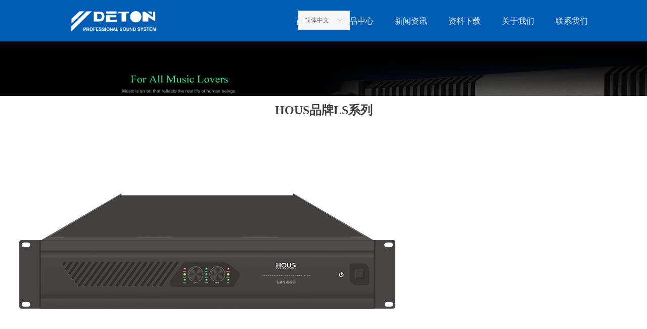

--- FILE ---
content_type: text/css
request_url: https://img.wanwang.xin/pubsf/10298/10298986/css/1133605_Pc_zh-CN.css?preventCdnCacheSeed=4f3bbdb5b8e3424698d26547a40b0b7c
body_size: 5111
content:
.tem_80_36 .nav-container {position: fixed;top: 0;left: 0;width: 100%;min-height: 70px;height: 82px;background-color: rgb(1, 93, 179);background-image: none;background-repeat: no-repeat;background-position: 50% 50%;background: -webkit-linear-gradient(none, none);background: -moz-linear-gradient(none, none);background: -ms-linear-gradient(none, none);background: linear-gradient(none, none);background-size: auto;/* border */border-top-width: 0px;border-right-width: 0px;border-bottom-width: 0px;border-left-width: 0px;border-top-style: solid;border-right-style: solid;border-bottom-style: solid;border-left-style: solid;border-top-color: transparent;border-right-color: transparent;border-bottom-color: transparent;border-left-color: transparent;border-radius: 0px;box-shadow: 0px 0px 0px rgba(0,0,0,0);}.tem_80_36 .nav-container .nav-content {position: absolute;left: 50%;top: 0;transform: translateX(-50%);width: 100%;height: 82px;box-sizing: border-box;}.tem_80_36 .nav-container .nav-content .nav_Area {position: absolute;top: 0;left: 50%;transform: translateX(-50%);width: 100%;height: 82px;}.tem_80_36 .nav-container .nav-content .logo-area {float: left;width: 30%;height: 100%;line-height: 82px;text-align: center;box-sizing: border-box;}.tem_80_36 .nav-container .nav-content .logo-area img {max-width: 100%;max-height: 100%;vertical-align: middle;box-sizing: border-box;cursor: pointer;position: relative;/* logo-border-width */border-top-width: 0px;border-right-width: 0px;border-bottom-width: 0px;border-left-width: 0px;/* logo-border-style */border-top-style: solid;border-right-style: solid;border-bottom-style: solid;border-left-style: solid;/* logo-border-color */border-top-color: transparent;border-right-color: transparent;border-bottom-color: transparent;border-left-color: transparent;border-radius: 0px;box-shadow: 0px 0px 0px rgba(0,0,0,0);}.tem_80_36 .nav-container .nav-content .logo-area img.nav-logo-scroll {/* logo-border-width */border-top-width: 0px;border-right-width: 0px;border-bottom-width: 0px;border-left-width: 0px;/* logo-border-style */border-top-style: solid;border-right-style: solid;border-bottom-style: solid;border-left-style: solid;/* logo-border-color */border-top-color: transparent;border-right-color: transparent;border-bottom-color: transparent;border-left-color: transparent;border-radius: 0px;box-shadow: 0px 0px 0px rgba(0,0,0,0);box-sizing: border-box;}.tem_80_36 .nav-container .nav-content .nav-area {float: left;width: 70%;height: 100%;}.tem_80_36 .nav-area .nav-list {font-size: 0px;height: 100%;white-space: nowrap;text-align: center}.tem_80_36 .nav-area .nav-list .nav-item {position: relative;display: none;padding-top: calc((82px - 16px - 6px) / 2);padding-bottom: calc((82px - 16px - 6px) / 2);max-width: 175px;min-width: 106px;text-align: center;cursor: pointer;background-color: rgba(0, 0, 0, 0);}.tem_80_36 .nav-area .nav-list .nav-item.nav-content-scroll {background-color: transparent;background-image: none;background-repeat: no-repeat;background-position: 50% 50%;background: -webkit-linear-gradient(none, none);background: -moz-linear-gradient(none, none);background: -ms-linear-gradient(none, none);background: linear-gradient(none, none);background-size: auto;}.tem_80_36 .nav-area .nav-list .nav-item.nav-content-scroll .nav-text {text-align: center;font-family: Arial;font-size: 17px;color: #eeeeee;font-weight: normal;font-style: normal;text-decoration: none;}.tem_80_36 .nav-area .nav-list .nav-item .nav-text .mw-iconfont {margin-right: 4px;font-size: 16px;}.tem_80_36 .nav-area .nav-list .nav-item.active {background-color: transparent;background-image: none;background-repeat: no-repeat;background-position: 50% 50%;background: -webkit-linear-gradient(none, none);background: -moz-linear-gradient(none, none);background: -ms-linear-gradient(none, none);background: linear-gradient(none, none);background-size: auto;}.tem_80_36 .nav-area .nav-list .nav-item:hover {background-color: transparent;background-image: none;background-repeat: no-repeat;background-position: 50% 50%;background: -webkit-linear-gradient(none, none);background: -moz-linear-gradient(none, none);background: -ms-linear-gradient(none, none);background: linear-gradient(none, none);background-size: auto;}.tem_80_36 .nav-area .nav-list .nav-item.active .nav-text {color: #ffffff;font-style: normal;font-weight: normal;text-decoration: none;}.tem_80_36 .nav-area .nav-list .nav-item:hover .nav-text {color: #ffffff;font-weight: normal;font-style: normal;text-decoration: none;}.tem_80_36 .nav-area .nav-list .nav-item .nav-text {font-family: Arial;font-size: 16px;color: #eeeeee;font-weight: normal;font-style: normal;text-decoration: none;line-height: calc(16px + 6px);white-space: nowrap;overflow: hidden;text-overflow: ellipsis;box-sizing: border-box;width: 100%;display: inline-block;vertical-align: middle;text-align: center;}.tem_80_36 .nav-area .nav-list .nav-item .nav-subnav {position: absolute;left: 0;top: calc(82px + 1px);display: none;box-sizing: border-box;width: 100%;cursor: pointer;}.tem_80_36 .nav-area .nav-list .nav-item .nav-subnav li.subnav-item {font-family: Arial;font-size: 15px;color: #555555;font-weight: normal;font-style: normal;text-decoration: none;height: 20px;line-height: 20px;text-align: left;background-color: #fff;background-image: none;background-repeat: no-repeat;background-position: 50% 50%;background: -webkit-linear-gradient(none, none);background: -moz-linear-gradient(none, none);background: -ms-linear-gradient(none, none);background: linear-gradient(none, none);background-size: auto;white-space: nowrap;overflow: hidden;text-overflow: ellipsis;}.nav-area .nav-list .nav-item .nav-subnav li.subnav-item .mw-iconfont {margin-right: 4px;font-size: 15px;}.tem_80_36 .nav-area .nav-list .nav-item .nav-subnav li.subnav-item.active {color: #015db3;font-style: normal;font-weight: normal;text-decoration: none;background-color: #fff;background-image: none;background-repeat: no-repeat;background-position: 50% 50%;background: -webkit-linear-gradient(none, none);background: -moz-linear-gradient(none, none);background: -ms-linear-gradient(none, none);background: linear-gradient(none, none);background-size: auto;}.tem_80_36 .nav-area .nav-list .nav-item .nav-subnav li.subnav-item:hover {color: #015db3;font-style: normal;font-weight: normal;text-decoration: none;background-color: #fff;background-image: none;background-repeat: no-repeat;background-position: 50% 50%;background: -webkit-linear-gradient(none, none);background: -moz-linear-gradient(none, none);background: -ms-linear-gradient(none, none);background: linear-gradient(none, none);background-size: auto;}.tem_80_36 .nav-container.nav-contaier-scroll {background-color: rgb(1, 93, 179);background-image: none;background-repeat: no-repeat;background-position: 50% 50%;background: -webkit-linear-gradient(none, none);background: -moz-linear-gradient(none, none);background: -ms-linear-gradient(none, none);background: linear-gradient(none, none);background-size: auto;/* border */border-top-width: 0px;border-right-width: 0px;border-bottom-width: 0px;border-left-width: 0px;border-top-style: solid;border-right-style: solid;border-bottom-style: solid;border-left-style: solid;border-top-color: transparent;border-right-color: transparent;border-bottom-color: transparent;border-left-color: transparent;border-radius: 0px;box-shadow: 0px 0px 0px rgba(0,0,0,0);}.tem_80_36 .w-nav .w-subnav {/* reset */margin: 0;padding: 0;position: relative;display: none;overflow: hidden;/* background */}.tem_80_36 .w-nav .w-subnav.userWidth {width: 100%;}.tem_80_36 .w-nav .w-subnav-item {/* reset */margin: 0;padding: 0;list-style: none;background-color: #fff;background-image: none;background-repeat: no-repeat;background-position: 50% 50%;background: -webkit-linear-gradient(none, none);background: -moz-linear-gradient(none, none);background: -ms-linear-gradient(none, none);background: linear-gradient(none, none);background-size: auto;}.tem_80_36 .w-nav .w-subnav-item .w-subnav-link {/* reset */margin: 0;padding: 0 15px;height: 100%;line-height: 20px;outline: none;display: block;white-space: nowrap;overflow: hidden;text-overflow: ellipsis;height: 20px;color: #555555;font-size: 15px;font-weight: normal;font-style: normal;text-decoration: none;text-align: left;}.tem_80_36 .w-nav .w-subnav-item .w-subnav-link .w-link-txt {/* height */font-family: Arial;}.tem_80_36 .w-nav .w-subnav-item .w-subnav-link .mw-iconfont {font-size: 15px;}.tem_80_36 .nav-area .nav-list .nav-item:hover .navDropdownWrapper {display: block;}.tem_80_36 .nav-area .navDropdownWrapper {display: none;position: fixed;top: calc(82px + 0px + 0px);left: 0;width: 100%;background-color: #fff;background-image: none;background-repeat: no-repeat;background-position: 50% 50%;background: -webkit-linear-gradient(none, none);background: -moz-linear-gradient(none, none);background: -ms-linear-gradient(none, none);background: linear-gradient(none, none);background-size: auto;}.tem_80_36 .nav-area .navDropdownWrapper .nav-contentWrapper {max-height: 600px;overflow-y: auto;width: 1200px;padding-top: 48px;box-sizing: border-box;margin: auto;display: flex;flex-wrap: wrap;align-items: flex-start;}.tem_80_36 .nav-area .navDropdownWrapper .nav-contentWrapper::-webkit-scrollbar {display: none;}.tem_80_36 .nav-area .navDropdownWrapper .nav-contentWrapper .nav-secondWrapper {width: calc(100%/5 - 20px);margin-bottom: 48px;margin-right: 20px;}.tem_80_36 .nav-area .navDropdownWrapper .nav-secondWrapper .nav-secondItem {cursor: pointer;width: 100%;font-family: Arial;font-size: 15px;color: #555555;font-weight: normal;font-style: normal;text-decoration: none;line-height: 20px;text-align: left;white-space: nowrap;overflow: hidden;text-overflow: ellipsis;background-color: #fff;background-image: none;background-repeat: no-repeat;background-position: 50% 50%;background: -webkit-linear-gradient(none, none);background: -moz-linear-gradient(none, none);background: -ms-linear-gradient(none, none);background: linear-gradient(none, none);background-size: auto;}.tem_80_36 .nav-area .navDropdownWrapper .nav-secondWrapper .nav-secondItem:hover {color: #015db3;font-style: normal;font-weight: normal;text-decoration: none;background-color: #fff;background-image: none;background-repeat: no-repeat;background-position: 50% 50%;background: -webkit-linear-gradient(none, none);background: -moz-linear-gradient(none, none);background: -ms-linear-gradient(none, none);background: linear-gradient(none, none);background-size: auto;}.tem_80_36 .nav-area .navDropdownWrapper .nav-secondWrapper .nav-secondItem.active {color: #015db3;font-style: normal;font-weight: normal;text-decoration: none;background-color: #fff;background-image: none;background-repeat: no-repeat;background-position: 50% 50%;background: -webkit-linear-gradient(none, none);background: -moz-linear-gradient(none, none);background: -ms-linear-gradient(none, none);background: linear-gradient(none, none);background-size: auto;}.tem_80_36 .nav-area .navDropdownWrapper .nav-secondWrapper .secondItemImgWrapper {max-width: 100%;width: 285px;height: 160px;border-top: 0px solid #fff;border-right: 0px solid #fff;border-bottom: 0px solid #fff;border-left: 0px solid #fff;box-shadow: 0 0 0 transparent;-moz-box-sizing: border-box;box-sizing: border-box;margin-top: 8px;}.tem_80_36 .nav-area .navDropdownWrapper .nav-secondWrapper .secondItemImgWrapper .secondItemImg {width: 100%;height: 100%;object-fit: cover;}.tem_80_36 .nav-area .navDropdownWrapper .nav-secondWrapper .nav-thirdWrapper {margin-top: 16px;}.tem_80_36 .nav-area .navDropdownWrapper .nav-secondWrapper .nav-thirdWrapper .nav-thirdItem {cursor: pointer;margin-bottom: 16px;font-family: Tahoma;font-size: 14px;color: #333333;font-weight: normal;font-style: normal;text-decoration: none;line-height: 20px;text-align: left;white-space: nowrap;overflow: hidden;text-overflow: ellipsis;background-color: #fff;background-image: none;background-repeat: no-repeat;background-position: 50% 50%;background: -webkit-linear-gradient(none, none);background: -moz-linear-gradient(none, none);background: -ms-linear-gradient(none, none);background: linear-gradient(none, none);background-size: auto;}.tem_80_36 .nav-area .navDropdownWrapper .nav-secondWrapper .nav-thirdWrapper .nav-thirdItem:last-child {margin-bottom: 0;}.tem_80_36 .nav-area .navDropdownWrapper .nav-secondWrapper .nav-thirdWrapper .nav-thirdItem:hover {color: #015db3;font-style: normal;font-weight: normal;text-decoration: none;background-color: #fff;background-image: none;background-repeat: no-repeat;background-position: 50% 50%;background: -webkit-linear-gradient(none, none);background: -moz-linear-gradient(none, none);background: -ms-linear-gradient(none, none);background: linear-gradient(none, none);background-size: auto;}.tem_80_36 .nav-area .navDropdownWrapper .nav-secondWrapper .nav-thirdWrapper .nav-thirdItem.active {color: #015db3;font-style: normal;font-weight: normal;text-decoration: none;background-color: #fff;background-image: none;background-repeat: no-repeat;background-position: 50% 50%;background: -webkit-linear-gradient(none, none);background: -moz-linear-gradient(none, none);background: -ms-linear-gradient(none, none);background: linear-gradient(none, none);background-size: auto;}.tem_80_36 .nav-area .navDropdownWrapper .nav-secondWrapper .nav-thirdWrapper .thirdItemImgWrapper {max-width: 100%;width: 285px;height: 160px;border-top: 0px solid #fff;border-right: 0px solid #fff;border-bottom: 0px solid #fff;border-left: 0px solid #fff;box-shadow: 0 0 0 transparent;-moz-box-sizing: border-box;box-sizing: border-box;margin-bottom: 16px;}.tem_80_36 .nav-area .navDropdownWrapper .nav-secondWrapper .nav-thirdWrapper .thirdItemImgWrapper .thirdItemImg {width: 100%;height: 100%;object-fit: cover;}.tem_80_36 .nav_mobile_wrapper {display: none;position: fixed;top: 0;left: 0;width: 100%;height: 82px;padding: 0 25px;box-sizing: border-box;justify-content: space-between;align-items: center;background-color: rgb(1, 93, 179);background-image: none;background-repeat: no-repeat;background-position: 50% 50%;background: -webkit-linear-gradient(none, none);background: -moz-linear-gradient(none, none);background: -ms-linear-gradient(none, none);background: linear-gradient(none, none);background-size: auto;}.tem_80_36 .nav-contaier-scroll .nav_mobile_wrapper {background-color: rgb(1, 93, 179);background-image: none;background-repeat: no-repeat;background-position: 50% 50%;background: -webkit-linear-gradient(none, none);background: -moz-linear-gradient(none, none);background: -ms-linear-gradient(none, none);background: linear-gradient(none, none);background-size: auto;}.tem_80_36 .nav-container.navMobile-container {background: none;border: none;box-shadow: none;border-radius: 0px;}.tem_80_36 .nav_mobile_wrapper .nav_mobile_logo {line-height: 82px;height: 82px;max-width: 50%;overflow: hidden;}.tem_80_36 .nav_mobile_wrapper .nav_mobile_logo img {max-width: 100%;max-height: 100%;cursor: pointer;}.tem_80_36 .nav_mobile_wrapper .nav_mobile_listIcon {width: 32px;height: 32px;background: #000;line-height: 32px;text-align: center;cursor: pointer;}.tem_80_36 .nav_mobile_wrapper .nav_mobile_listIcon .iconfont{font-size: 24px;color: #fff;}.tem_80_36 .nav_mobile_wrapper .nav_mobile_listWrapper {display: none;width: 300px;height: 100vh;position: fixed;top: 0;right: 0;background: #fff;z-index: 999;overflow-y: auto;padding: 78px 30px 0;box-sizing: border-box;}.tem_80_36 .nav_mobile_wrapper .nav_mobile_listWrapper::-webkit-scrollbar {display: none;}.tem_80_36 .nav_mobile_wrapper .nav_mobile_listWrapper .iconclose {color: #979797;font-size: 28px;position: absolute;right: 30px;top: 30px;cursor: pointer;}.tem_80_36 .nav_mobile_wrapper .nav_mobile_listWrapper .nav_mobile_list {display: flex;flex-direction: column;}.tem_80_36 .nav_mobile_wrapper .nav_mobile_listWrapper .nav_mobile_list .iconfont {position: absolute;right: 0;top: 0;font-size: 15px;color: #979797;line-height: 58px;width: 30px;text-align: center;cursor: pointer;}.tem_80_36 .nav_mobile_wrapper .nav_mobile_listWrapper .nav_mobile_list .nav-item> .iconfont {line-height: 66px;}.tem_80_36 .nav_mobile_wrapper .nav_mobile_listWrapper .nav_mobile_list .nav-item {display: flex;flex-direction: column;border-bottom: 1px solid #D7D8D9;font-size: 17px;font-weight: 400;color: #000000;line-height: 66px;position: relative;}.tem_80_36 .nav_mobile_wrapper .nav_mobile_listWrapper .nav_mobile_list .nav-item.current {border-bottom: none;}.tem_80_36 .nav_mobile_wrapper .nav_mobile_listWrapper .nav_mobile_list .nav-item .icona-downarrow {transition: all 0.3s linear;}.tem_80_36 .nav_mobile_wrapper .nav_mobile_listWrapper .nav_mobile_list .nav-item.current > .icona-downarrow {transform: rotate(180deg);}.tem_80_36 .nav_mobile_wrapper .nav_mobile_listWrapper .nav_mobile_list .nav-item .nav-secondWrapper {position: relative;}.tem_80_36 .nav_mobile_wrapper .nav_mobile_listWrapper .nav_mobile_list .nav-item .nav-secondWrapper .nav-secondItem {border-bottom: 1px solid #D7D8D9;font-size: 15px;font-weight: 600;color: #000000;line-height: 58px;padding-left: 20px;padding-right: 30px;white-space: nowrap;overflow: hidden;text-overflow: ellipsis;cursor: pointer;}.tem_80_36 .nav_mobile_wrapper .nav_mobile_listWrapper .nav_mobile_list .nav-item .nav-secondWrapper.current .nav-secondItem {border-bottom: none;}.tem_80_36 .nav_mobile_wrapper .nav_mobile_listWrapper .nav_mobile_list .nav-item .nav-secondWrapper.current > .icona-downarrow {transform: rotate(180deg);}.tem_80_36 .nav_mobile_wrapper .nav_mobile_listWrapper .nav_mobile_list .nav-item .nav-secondWrapper .nav-secondItem .secondItemImg {width: 220px;height: calc(220px * 160 / 285);object-fit: cover;margin-bottom: 21px;cursor: pointer;}.tem_80_36 .nav_mobile_wrapper .nav_mobile_listWrapper .nav_mobile_list .nav-item .nav-secondWrapper .nav-thirdItem {border-bottom: 1px solid #D7D8D9;font-size: 13px;font-weight: 400;color: #000000;line-height: 58px;margin-left: 35px;white-space: nowrap;overflow: hidden;text-overflow: ellipsis;cursor: pointer;}.tem_80_36 .nav_mobile_wrapper .nav_mobile_listWrapper .nav_mobile_list .nav-item .nav-secondWrapper .nav-thirdWrapper .thirdItemImg {width: 205px;height: calc(205px * 160 / 285);object-fit: cover;margin-bottom: 21px;cursor: pointer;}.tem_102_39 .w-language{/* reset */margin:0;padding:0;cursor:pointer;/* size */width:100px;height:auto;/* background */background-color:#f6f6f6;background-image:none;background-repeat:no-repeat;background-position:50% 50%;background:-webkit-linear-gradient(none, none);background:-moz-linear-gradient(none, none);background:-ms-linear-gradient(none, none);background:linear-gradient(none, none);/* border */border-width:1px;border-style:solid;border-color:#e6e9ed;border-radius:0;}.tem_102_39 .w-language .w-language-inner{margin:0;padding:0;position:relative;height:36px;line-height:36px;}.tem_102_39 .w-language .w-language-inner .w-language-pic{margin:0;padding:0;position:absolute;right:12px;font-family:Tahoma;font-size:12px;color:#666;font-weight:400;font-style:normal;text-decoration:none;text-align:left;}.tem_102_39 .w-language .w-language-inner .w-language-val-link{margin:0;padding:0 12px;display:block;overflow:hidden;font-family:Tahoma;font-size:12px;color:#666;font-weight:400;font-style:normal;text-decoration:none;text-align:left;white-space:nowrap;text-overflow:ellipsis;}/** 响应式时移动端不去支持hover */@media (any-hover: hover) {.tem_102_39 .w-language:hover {/* background */background-color: #fff;background-image: none;background-repeat: no-repeat;background-position: 50% 50%;background: -webkit-linear-gradient(none, none);background: -moz-linear-gradient(none, none);background: -ms-linear-gradient(none, none);background: linear-gradient(none, none);border-color: #e6e9ed;}.tem_102_39 .w-language:hover .w-language-dropdown {display: block}.tem_102_39 .w-language:hover .w-language-inner .w-language-val-link {color: #666;font-weight: 400;font-style: normal;text-decoration: none;}}.tem_102_39 .w-language-dropdown{margin:0;padding:0;display:none;}.tem_102_39 .w-language-dropdown .w-language-dropdown-item .w-language-link{margin:0;padding:0 12px;display:block;list-style:none;height:36px;line-height:36px;font-family:Tahoma;font-size:12px;color:#666;font-weight:400;font-style:normal;text-decoration:none;text-align:left;overflow:hidden}.tem_102_39 .w-language-dropdown .w-language-dropdown-item .w-language-link:hover{margin:0;padding:0 12px;color:#666;font-weight:400;font-style:normal;text-decoration:none;background-color:#f6f6f6;background-position:50% 50%;background-repeat:no-repeat;background:-webkit-linear-gradient(none, none);background:-moz-linear-gradient(none, none);background:-ms-linear-gradient(none, none);background:linear-gradient(none, none);}.tem_82_11 {position: relative;}.tem_82_11 .fullcolumn-outer {background-color: transparent;background-image: url(//nwzimg.wezhan.net/contents/sitefiles3607/18035436/images/6844906.jpg);background-position: 50% 50%;background-repeat: no-repeat;background: -moz-linear-gradient(top, none, none);background: -o-linear-gradient(top, none, none);background: linear-gradient(top, none, none);background: -webkit-gradient(linear, left top, left bottom, from(none), to(none));background-size: cover;position: absolute;top: 0px;bottom: 0px;z-index: -1;}.tem_82_11 .fullcolumn-inner {background-color: transparent;background-image: none;background-repeat: repeat;background-position: 50% 50%;background: -moz-linear-gradient(top, none, none);background: -o-linear-gradient(top, none, none);background: linear-gradient(top, none, none);background: -webkit-gradient(linear, left top, left bottom, from(none), to(none));position: relative;margin: 0 auto;width: 100%;height: 100%;}.smartFixed .tem_82_11 .fullcolumn-outer {left: 0 !important;}.tem_99_30 > .w-container {border-radius: 0px;-webkit-border-radius: 0px;-moz-border-radius: 0px;border-right: 0 none transparent;border-top: 0 none transparent;border-bottom: 0 none transparent;border-left: 0 none transparent;border-radius: 0px;background-color: rgba(0, 0, 0, 0);background-image: none;background-repeat: repeat;background-position: 0 0;background: -moz-linear-gradient(top, none, none);background: -o-linear-gradient(top, none, none);background: -ms-linear-gradient(top, none,none);background: linear-gradient(top, none, none);background: -webkit-gradient(linear, left top, left bottom, from(none), to(none));background-size: auto;/*-box-shadow-*/-moz-box-shadow: 0 0 0 transparent;-webkit-box-shadow: 0 0 0 transparent;-ms-box-shadow: 0 0 0 transparent;-o-box-shadow: 0 0 0 transparent;box-shadow: 0 0 0 transparent;position: absolute;left: 0px;top: 0px;bottom: 0px;right: 0px;}.tem_99_30 > .w-container > div {width: 100%;height: 100%;position: relative;}.tem_83_11 {color: inherit;}.tem_83_11 h1, .tem_83_11 h2, .tem_83_11 h3, .tem_83_11 h4, .tem_83_11 h5, .tem_83_11 h6 {font-weight: normal;line-height: 1.2;}.tem_83_11 h2 {font-size: 1.5em;font-weight: normal;}.tem_83_11 h1 {font-size: 2em;font-weight: normal;}.tem_83_11 h3 {font-size: 1.17em;font-weight: normal;}.tem_83_11 h4 {font-size: 13px;font-weight: normal;}.tem_83_11 h5 {font-size: 0.83em;font-weight: normal;}.tem_83_11 h6 {font-size: 0.67em;font-weight: normal;}#cke_txtc_tem_83_11 {z-index: 1000001 !important;}.cke_editor_txtc_tem_83_11_dialog .cke_dialog {z-index: 1000001 !important;}.cke_dialog_background_cover {z-index: 100000 !important;}.hidden-border {border: transparent 1px dotted;}table.cke_show_border,table.cke_show_border > tr > td,table.cke_show_border > tr > th,table.cke_show_border > tbody > tr > td,table.cke_show_border > tbody > tr > th,table.cke_show_border > thead > tr > td,table.cke_show_border > thead > tr > th,table.cke_show_border > tfoot > tr > td,table.cke_show_border > tfoot > tr > th {border: #d3d3d3 1px dotted;}.tem_98_27 > .w-container {border-radius: 0px;-webkit-border-radius: 0px;-moz-border-radius: 0px;border-right: 0 none transparent;border-top: 0 none transparent;border-bottom: 0 none transparent;border-left: 0 none transparent;border-radius: 0px;background-color: rgba(0, 0, 0, 0);background-image: none;background-repeat: repeat;background-position: 0 0;background: -moz-linear-gradient(top, none, none);background: -o-linear-gradient(top, none, none);background: -ms-linear-gradient(top, none,none);background: linear-gradient(top, none, none);background: -webkit-gradient(linear, left top, left bottom, from(none), to(none));background-size: auto;/*-box-shadow-*/-moz-box-shadow: 0 0 0 transparent;-webkit-box-shadow: 0 0 0 transparent;-ms-box-shadow: 0 0 0 transparent;-o-box-shadow: 0 0 0 transparent;box-shadow: 0 0 0 transparent;position: absolute;left: 0px;top: 0px;bottom: 0px;right: 0px;}.tem_98_27 > .w-container > div {width: 100%;height: 100%;position: relative;}/*.tem_96_36 {overflow: hidden !important;}*/.tem_96_36 .w-image-box {text-align: center;border-top: 1px solid #dedede;border-right: 1px solid #dedede;border-bottom: 1px solid #dedede;border-left: 1px solid #dedede;border-radius: 0px;-webkit-opacity: 1;-moz-opacity: 1;-ms-opacity: 1;opacity: 1;filter: alpha(opacity=100);-moz-box-shadow: 0 0 0 transparent;-webkit-box-shadow: 0 0 0 transparent;-ms-box-shadow: 0 0 0 transparent;-o-box-shadow: 0 0 0 transparent;box-shadow: 0 0 0 transparent;box-sizing: border-box;overflow: hidden;width: 100%;height: 100%;}.tem_96_36 .w-image-box img {border: 0;width: 100%;height: 100%;display: block;/*object-fit: cover;*/}.tem_96_36 .w-image-box .imgCliped {width: 100% !important;height: 100% !important;margin-left: 0 !important;margin-top: 0 !important;}.tem_97_0 {color: inherit;}.tem_97_0 h1, .tem_97_0 h2, .tem_97_0 h3, .tem_97_0 h4, .tem_97_0 h5, .tem_97_0 h6 {font-weight: normal;line-height: 1.2;}.tem_97_0 h2 {font-size: 1.5em;font-weight: normal;}.tem_97_0 h1 {font-size: 2em;font-weight: normal;}.tem_97_0 h3 {font-size: 1.17em;font-weight: normal;}.tem_97_0 h4 {font-size: 13px;font-weight: normal;}.tem_97_0 h5 {font-size: 0.83em;font-weight: normal;}.tem_97_0 h6 {font-size: 0.67em;font-weight: normal;}#cke_txtc_tem_97_0 {z-index: 1000001 !important;}.cke_editor_txtc_tem_97_0_dialog .cke_dialog {z-index: 1000001 !important;}.cke_dialog_background_cover {z-index: 100000 !important;}.hidden-border {border: transparent 1px dotted;}table.cke_show_border,table.cke_show_border > tr > td,table.cke_show_border > tr > th,table.cke_show_border > tbody > tr > td,table.cke_show_border > tbody > tr > th,table.cke_show_border > thead > tr > td,table.cke_show_border > thead > tr > th,table.cke_show_border > tfoot > tr > td,table.cke_show_border > tfoot > tr > th {border: #d3d3d3 1px dotted;}.tem_91_11 .w-code{/*-padding-*/padding:0;margin:0;/*-size-*/width:10px;height:10px;}.tem_2_58 > .w-slider {/*-padding-*/padding: 0;margin: 0 auto;/*-position-*/position: relative;top: 0px;left: 0px;/*-size-*/width: 1000px;height: 570px;/*-border-radius-*/border-radius: 0;-webkit-border-radius: 0;-moz-border-radius: 0;/*-border-*/border-top-width: 1px;border-top-style: solid;border-top-color: #DDD;border-right-width: 1px;border-right-style: solid;border-right-color: #DDD;border-bottom-width: 1px;border-bottom-style: solid;border-bottom-color: #DDD;border-left-width: 1px;border-left-style: solid;border-left-color: #DDD;/*-box-shadow-*/-moz-box-shadow: 0 0 0 transparent;-webkit-box-shadow: 0 0 0 transparent;-ms-box-shadow: 0 0 0 transparent;-o-box-shadow: 0 0 0 transparent;box-shadow: 0 0 0 transparent;cursor: default;/*-overflow-*/overflow: hidden;visibility: hidden;}.tem_2_58 .w-slider:last-child {/*-size-*/width: 1000px;height: 570px;}.tem_2_58 .w-slider:last-child .w-bigimglist {/*-size-*/width: 1000px;height: 490px;/*-position-*/position: relative;top: 0px;left: 0px;overflow: hidden;cursor: default;}.tem_2_58 .w-slider:last-child .w-bigimglist .w-imglink {display: block;width: 100%;height: 100%;/* background */background-image: none;background-repeat: no-repeat;background-position: 0 0;background: -moz-linear-gradient(top, none, none);background: -webkit-gradient(linear, left top, left bottom, from(none), to(none));background: -o-linear-gradient(top, none, none);background: -ms-linear-gradient(top, none,none);background: linear-gradient(top, none, none);}.tem_2_58 .w-slider:last-child .w-bigimglist img {border: none;/*-radius-*/border-top-left-radius: 0;-webkit-border-top-left-radius: 0;-moz-border-top-left-radius: 0;border-top-right-radius: 0;-webkit-border-top-right-radius: 0;-moz-border-top-right-radius: 0;object-fit: cover;}.tem_2_58 .w-slider:last-child .w-thumblist {position: absolute;left: 42px;right: 42px;bottom: 0px;width: 916px;/*-size-*/height: 80px;/*-overflow-*/overflow: hidden;}.tem_2_58 .w-slider:last-child .w-thumblist .w-thumb-item {/*-position-*/position: absolute;top: 0;left: 0;/*-size-*/width: 50px;height: 50px;}.tem_2_58 .w-slider:last-child .w-thumblist .w-thumbpic {/*-position-*/position: absolute;top: 0;left: 0;/*-size-*/width: 100%;height: 100%;/*-border-*/border: none;}.tem_2_58 .w-slider:last-child .w-thumblist .w-thumbpic:hover {cursor: pointer;}.tem_2_58 .w-slider:last-child .w-thumblist .w-thumbitem-in {/*-position-*/position: absolute;top: 0;right: 0;bottom: 0;left: 0;/*-size-*/width: 50px;height: 50px;}.tem_2_58 .w-slider:last-child .w-thumblist .w-thumb-item.w-thumb-itemav .w-thumbitem-current {/*-position-*/position: absolute;top: 0;right: 0;bottom: 0;left: 0;/*-border-*/border: 2px #E43939 solid;}.tem_2_58 .w-slider:last-child .w-point-left, .tem_2_58 .w-slider .w-point-right {/*-display-*/display: block;/*-position-*/position: absolute;bottom: 0;/*-size-*/width: 42px;line-height: 42px;height: 80px;cursor: pointer;overflow: hidden;}.tem_2_58 .w-slider:last-child .w-point-left {/*-position-*/left: 0;}.tem_2_58 .w-slider:last-child .w-point-right {/*-position-*/right: 0;}.tem_2_58 .w-slider:last-child .w-point-left .w-itemicon, .tem_2_58 .w-slider:last-child .w-point-right .w-itemicon {/*-font-*/color: #333;font-size: 42px;line-height: 80px;/*-filter-*/filter: alpha(opacity=50);-moz-opacity: .5;-webkit-opacity: .5;-ms-opacity: .5;-o-opacity: .5;opacity: .5;/*-transition-*/-webkit-transition: all 200ms linear;-moz-transition: all 200ms linear;-o-transition: all 200ms linear;-ms-transition: all 200ms linear;transition: all 200ms linear;}.tem_2_58 .w-slider:last-child .w-point-left .w-itemicon:hover, .tem_2_58 .w-slider:last-child .w-point-right .w-itemicon:hover {filter: alpha(opacity=100);-moz-opacity: 1;-webkit-opacity: 1;-ms-opacity: 1;-o-opacity: 1;opacity: 1;}div.zoomDiv {z-index: 99999999999;position: absolute;top: 0px;left: 0px;width: 200px;height: 200px;background: #ffffff;border: 1px solid #CCCCCC;display: none;text-align: center;overflow: hidden;}div.zoomMask {position: absolute;background: url("/Content/images/mask.png") repeat scroll 0 0 transparent;cursor: move;z-index: 99999999999;}.jqueryzoomdiv {z-index: 100;position: absolute;top: 1px;left: 0px;width: 400px;height: 400px;background: url(/plugins/designer/content/css/images/Product/loading.gif) #fff no-repeat center center;border: 1px solid #e4e4e4;display: none;text-align: center;overflow: hidden;}.jqueryzoomdiv .bigimg {width: 800px;height: 800px;}.jqueryzoomPup {z-index: 10;visibility: hidden;position: absolute;top: 0px;left: 0px;width: 50px;height: 50px;border: 1px solid #aaa;background: #FEDE4F 50% top no-repeat;opacity: 0.5;-moz-opacity: 0.5;-khtml-opacity: 0.5;filter: alpha(Opacity=50);cursor: move;}.tem_3_50 .w-title {/*-padding-*/padding: 0;margin: 0;/*-size-*/width: 100%;height: auto;/*-font-*/font-family: 'Microsoft YaHei';color: #404040;font-size: 24px;font-weight: bold;font-style: normal;text-decoration: none;text-align: center;line-height: 40px;word-wrap: break-word;word-break: normal;}.tem_25_25 .w-detail{/*-padding-*/padding:0;margin:0;/*-size-*/width:100%;height:auto;/*-font-*/font-family:'Microsoft YaHei';color:#404040;font-size:14px;font-weight:normal;font-style:normal;text-decoration:none;text-align:left;line-height:24px;word-wrap:break-word;word-break:normal;}.tem_25_25 .w-detail img {max-width: 100% !important;height: auto !important;}.tem_25_25 .w-detailcontent {text-align: center;}.tem_25_25 .pagination {margin-top: 16px;display: inline-block;text-align: center;color: #666;font-size: 12px;}.tem_25_25 .pagination .page, .tem_25_25 .pagination .other_page {margin-right: 5px;display: inline-block;border: 1px #DDDDDD solid;border-radius: 3px;background-color: #FFF;padding: 9px 12px;color: #666;font-size: 12px;}.tem_25_25 .pagination .page:hover, .tem_25_25 .pagination .other_page:hover {background-color: #EEEEEE;cursor: pointer;}.tem_25_25 .pagination .current_page {margin: 0 11px 0 5px;color: #404040;}.tem_25_25 .pagination .page.hover {background-color: #EEEEEE;color: #404040;}.tem_30_18 {color: inherit;}.tem_30_18 h1, .tem_30_18 h2, .tem_30_18 h3, .tem_30_18 h4, .tem_30_18 h5, .tem_30_18 h6 {font-weight: normal;line-height: 1.2;}.tem_30_18 h2 {font-size: 1.5em;font-weight: normal;}.tem_30_18 h1 {font-size: 2em;font-weight: normal;}.tem_30_18 h3 {font-size: 1.17em;font-weight: normal;}.tem_30_18 h4 {font-size: 13px;font-weight: normal;}.tem_30_18 h5 {font-size: 0.83em;font-weight: normal;}.tem_30_18 h6 {font-size: 0.67em;font-weight: normal;}#cke_txtc_tem_30_18 {z-index: 1000001 !important;}.cke_editor_txtc_tem_30_18_dialog .cke_dialog {z-index: 1000001 !important;}.cke_dialog_background_cover {z-index: 100000 !important;}.hidden-border {border: transparent 1px dotted;}table.cke_show_border,table.cke_show_border > tr > td,table.cke_show_border > tr > th,table.cke_show_border > tbody > tr > td,table.cke_show_border > tbody > tr > th,table.cke_show_border > thead > tr > td,table.cke_show_border > thead > tr > th,table.cke_show_border > tfoot > tr > td,table.cke_show_border > tfoot > tr > th {border: #d3d3d3 1px dotted;}.tem_32_51 .w-slide {margin: 0;padding: 0;width:100%;height: 110px;position: relative;top: 0px;left: 0px;overflow: hidden;visibility: hidden;z-index: 1 !important;}.tem_32_51 .w-slide-inner {margin: 0;padding: 0;cursor: default;position: relative;top: 0px;left: 0px;height: 110px;overflow: hidden;}.tem_32_51 .w-slide-inner .content-box {background-repeat: no-repeat;background-position: 50% 50%;background-size: cover;opacity: 1;}.tem_32_51 .w-slide-inner .content-box > .content-box-inner {width: 100% !important;height: 110px !important;position: absolute;z-index: 0 !important;top: 0;left: 0;background-size: cover;}.tem_32_51 .w-slide-inner .content-box>.smAreaC {height: 110px;}.tem_32_51 .w-slide-btn-box {margin: 0;padding: 0;position: absolute;bottom: 16px;right: 16px;}.tem_32_51 .w-slide-btn-box div, .tem_32_51 .w-slide-btn-box div:hover, .tem_32_51 .w-slide-btn-box .w-slide-btnav {margin: 0;padding: 0;position: absolute;width: 15px;height: 15px;border-radius: 50%;overflow: hidden;cursor: pointer;}.tem_32_51 .w-slide-btn-box .w-slide-btnav {background-color: transparent;}.tem_32_51 .w-slide-btn-box div {background-color: rgba(000,000,000,.5);}.tem_32_51 .w-slide-btn-box .w-slide-btnav {background-color: rgba(255,255,255,1);}.tem_32_51 .w-slide-btn-box .w-slide-btndn, .tem_32_51 .w-slide-btn-box .dn:hover {}.tem_32_51 .w-slide .w-slide-arrowl {margin: 0;padding: 0;top: 0px;left: 10px !important;}.tem_32_51 .w-slide .w-slide-arrowr {margin: 0;padding: 0;top: 0px;left:auto !important;right: 10px;}.tem_32_51 .w-slide .w-slide-arrowl,.tem_32_51 .w-slide .w-slide-arrowr {margin: 0;padding: 20px 8px;display: block;position: absolute;background-color: rgba(0, 0, 0, 0.2);cursor: pointer;text-align: center;overflow: hidden;transition: all 0ms linear;}.tem_32_51 .w-slide .w-slide-arrowl .w-itemicon,.tem_32_51 .w-slide .w-slide-arrowr .w-itemicon {color: #FFF;font-size: 18px;-moz-opacity: .8;-webkit-opacity: .8;-ms-opacity: .8;-o-opacity: .8;opacity: .8;}.tem_32_51 .w-slide .w-slide-arrowl:hover {color: #fff;}.tem_32_51 .w-slide .w-slide-arrowr:hover {color: #fff;}.tem_32_51 .w-slide .w-slide-arrowl.w-slide-arrowldn {background-position: -256px -37px;}.tem_32_51 .w-slide .w-slide-arrowr.w-slide-arrowrdn {background-position: -315px -37px;}.tem_32_51 {position: relative;}.smart-resize .tem_32_51 .w-slide-control {display: block;}.tem_32_51 .w-slide-control {display: none;padding: 0 8px;position: absolute;border-radius: 4px 4px 0 0;background-color: #609ee9;width: 120px;height: 32px;line-height: 32px;font-size: 12px;color: #FFF;text-align: center;}.tem_32_51 .w-slide-control.w-control-top {top: -32px;left: 248px;}.tem_32_51 .w-slide-control.w-control-bottom {bottom: -32px;left: 248px;border-radius: 0 0 4px 4px;}.tem_32_51 .w-slide-control .w-control-link {width: 20px;height: 32px;float: left;text-decoration: none;}.tem_32_51 .w-slide-control .w-control-link .w-control-icon {margin-top: 7px;display: block;width: 18px;height: 18px;line-height: 18px;border-radius: 50px;background-color: #3E89E5;}.tem_32_51 .w-slide-control .w-control-link .w-control-icon .mw-iconfont {color: #FFF;font-size: 10px;}.tem_32_51 .w-slide-control .w-control-text {width: 80px;float: left;display: inline-block;font-family: Tahoma;}.tem_32_51 .w-slide-control .w-control-link .mw-iconfont {font-size: 12px;color: #FFF;}.tem_32_51 .w-slide-control .w-control-link .mw-iconfont:hover {color: #ecf5ff;}.tem_36_41 .w-list {/*margin*/margin: 0;padding: 0;overflow: hidden;}.tem_36_41 .w-list .w-list-ul {/* padding */margin: 0;margin-left: -17px;padding: 0;}.tem_36_41 .w-list .w-list-ul .w-list-item {/* padding */padding: 0;margin: 0;margin-left: 17px;margin-bottom: 17px;/* display */display: inline-block;float: left;/* size */width: 250px;min-width: 100px;overflow: hidden;/*-border-radius-*/border-radius: 0;-webkit-border-radius: 0;-moz-border-radius: 0;/* background */background-color: #fff;background-image: none;background-repeat: repeat;background-position: 0 0;background: -moz-linear-gradient(top, none, none);background: -o-linear-gradient(top, none, none);background: linear-gradient(top, none, none);background: -webkit-gradient(linear, left top, left bottom, from(none), to(none));/* border */border-top-width: 1px;border-top-color: #eeeeee;border-top-style: solid;border-bottom-color: #eeeeee;border-bottom-style: solid;border-bottom-width: 1px;border-right-width: 1px;border-right-color: #eeeeee;border-right-style: solid;border-left-color: #eeeeee;border-left-style: solid;border-left-width: 1px;list-style: none;/*-transition-*/-webkit-transition: all 200ms linear;-moz-transition: all 200ms linear;-o-transition: all 200ms linear;-ms-transition: all 200ms linear;transition: all 200ms linear;}.tem_36_41 .w-list .w-list-ul .w-list-item .w-hide {display: none !important;}.tem_36_41 .w-list .w-list-ul .w-list-item:hover {/* border */border-color: #015db3;/* background */background-color: #fff;background-image: none;background-repeat: repeat;background-position: 0 0;background: -moz-linear-gradient(top, none, none);background: -o-linear-gradient(top, none, none);background: linear-gradient(top, none, none);background: -webkit-gradient(linear, left top, left bottom, from(none), to(none));}.tem_36_41 .w-list .w-list-ul .w-list-item .w-list-link {/*-size-*/width: 100%;height: 100%;/*-block-*/display: block;/*-radius-*/border-top-left-radius: 0;-webkit-border-top-left-radius: 0;-moz-border-top-left-radius: 0;border-top-right-radius: 0;-webkit-border-top-right-radius: 0;-moz-border-top-right-radius: 0;/*-font-*/text-decoration: none;outline: none;}.tem_36_41 .w-list .w-list-ul .w-list-item .w-list-link .w-list-pic {/*-padding-*/padding: 0;margin: 0;/*-size-*/width: 250px;min-width: 100px;height: 250px;vertical-align: top;/*-overflow-*/overflow: hidden;}.tem_36_41 .w-list .w-list-ul .w-list-item .w-list-link .w-list-pic .w-listpic-in {/*size*/width: 250px;min-width: 100px;height: 250px;object-fit: cover;/*-radius-*/border-top-left-radius: 0;-webkit-border-top-left-radius: 0;-moz-border-top-left-radius: 0;border-top-right-radius: 0;-webkit-border-top-right-radius: 0;-moz-border-top-right-radius: 0;/*border*/border: none;/*-transition-*/-webkit-transition: transform .3s linear;-moz-transition: transform .3s linear;-o-transition: transform .3s linear;-ms-transition: transform .3s linear;transition: transform .3s linear;}.tem_36_41 .w-list .w-list-ul .w-list-item .w-list-link .w-list-pic .w-listpic-in:hover {/*transform*/-webkit-transform: scale(1.1) !important;-moz-transform: scale(1.1) !important;-ms-transform: scale(1.1) !important;transform: scale(1.1) !important;}.tem_36_41 .w-list .w-list-ul .w-list-item .w-list-link .w-list-bottom {/*padding*/padding: 0 10px 10px 10px;margin: 0;}.tem_36_41 .w-list .w-list-ul .w-list-item .w-list-link .w-list-title {/*padding*/margin: 0;margin-top: 5px;padding: 0;/*size*/line-height: 28px;height: 28px;display: -webkit-box;-webkit-box-orient: vertical;-webkit-line-clamp: 1;overflow: hidden;/*font*/font-size: 14px;color: #404040;text-align: center;font-weight: normal;font-style: normal;text-decoration: none;font-family: 'Noto Sans CJK';/*-transition-*/transition: color 200ms linear;}.tem_36_41 .w-list .w-list-ul .w-list-item .w-list-link .w-list-title:hover {/*font*/color: #015db3;font-weight: normal;font-style: normal;text-decoration: none;}.tem_36_41 .w-list .w-list-ul .w-list-item .w-list-link .w-list-desc {/*size*/height: 20px;line-height: 20px;display: -webkit-box;-webkit-box-orient: vertical;-webkit-line-clamp: 1;overflow: hidden;/*font*/font-size: 12px;color: #999;text-align: left;font-weight: normal;font-style: normal;text-decoration: none;font-family: Tahoma;}.tem_36_41 .w-list .w-list-ul .w-list-item .w-list-link .w-list-price {/*padding*/margin: 0;padding: 0;/*size*/height: 36px;line-height: 36px;/*font*/font-size: 15px;color: #E43939;text-align: left;font-weight: normal;font-style: normal;text-decoration: none;font-family: Tahoma;/*overflow*/white-space: nowrap;text-overflow: ellipsis;-webkit-text-overflow: ellipsis;-moz-text-overflow: ellipsis;overflow: hidden;}.tem_36_41 .w-list .w-list-ul .w-list-item .w-list-link .w-list-btn {/*display*/display: block;/*margin*/margin: 0;margin-top: 5px;padding: 0 8px;/*size*/height: 30px;line-height: 30px;/* background */background-color: #fff;background-image: none;background-repeat: no-repeat;background-position: 0 0;background: -moz-linear-gradient(top, none, none);background: -o-linear-gradient(top, none, none);background: linear-gradient(top, none, none);background: -webkit-gradient(linear, left top, left bottom, from(none), to(none));/*border*/border-width: 1px;border-color: #e23a2a;border-style: solid;/*-radius-*/border-radius: 2px;/*-font-*/font-size: 12px;color: #e23a2a;font-weight: normal;font-style: normal;text-decoration: none;font-family: Tahoma;text-align: center;/*-overflow-*/white-space: nowrap;text-overflow: ellipsis;-webkit-text-overflow: ellipsis;-moz-text-overflow: ellipsis;overflow: hidden;/*-transition-*/-webkit-transition: all 200ms linear;-moz-transition: all 200ms linear;-o-transition: all 200ms linear;-ms-transition: all 200ms linear;transition: all 200ms linear;}.tem_36_41 .w-list .w-list-ul .w-list-item .w-list-link .w-list-btn:hover {/*border*/border-color: #E43939;/* background */background-color: #e23a2a;background-image: none;background-repeat: repeat;background-position: 0 0;background: -moz-linear-gradient(top, none, none);background: -o-linear-gradient(top, none, none);background: linear-gradient(top, none, none);background: -webkit-gradient(linear, left top, left bottom, from(none), to(none));/*-font-*/color: #fff;font-weight: normal;font-style: normal;text-decoration: none;}